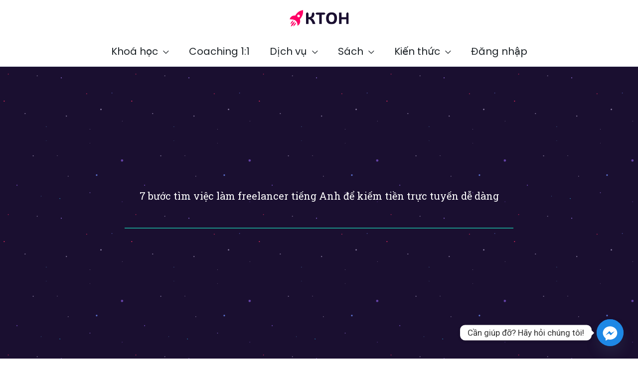

--- FILE ---
content_type: text/css
request_url: https://kiemtienonlinehub.com/wp-content/uploads/elementor/css/post-30997.css?ver=1759978881
body_size: 580
content:
.elementor-30997 .elementor-element.elementor-element-004e481{--display:flex;--flex-direction:row;--container-widget-width:initial;--container-widget-height:100%;--container-widget-flex-grow:1;--container-widget-align-self:stretch;--flex-wrap-mobile:wrap;}.elementor-30997 .elementor-element.elementor-element-3a4ae19{--display:flex;--padding-top:35px;--padding-bottom:35px;--padding-left:35px;--padding-right:35px;}.elementor-30997 .elementor-element.elementor-element-57ac469{text-align:center;}.elementor-30997 .elementor-element.elementor-element-57ac469 .elementor-heading-title{font-size:24px;font-weight:700;text-transform:uppercase;color:var( --e-global-color-astglobalcolor0 );}.elementor-30997 .elementor-element.elementor-element-57ac469 > .elementor-widget-container{margin:0px 0px 25px 0px;}.elementor-30997 .elementor-element.elementor-element-07d5939{--icon-box-icon-margin:20px;}.elementor-30997 .elementor-element.elementor-element-07d5939.elementor-view-stacked .elementor-icon{background-color:#FE0067;}.elementor-30997 .elementor-element.elementor-element-07d5939.elementor-view-framed .elementor-icon, .elementor-30997 .elementor-element.elementor-element-07d5939.elementor-view-default .elementor-icon{fill:#FE0067;color:#FE0067;border-color:#FE0067;}.elementor-30997 .elementor-element.elementor-element-07d5939 .elementor-icon{font-size:24px;}.elementor-30997 .elementor-element.elementor-element-07d5939 .elementor-icon-box-title{color:var( --e-global-color-astglobalcolor0 );}.elementor-30997 .elementor-element.elementor-element-07d5939 .elementor-icon-box-title, .elementor-30997 .elementor-element.elementor-element-07d5939 .elementor-icon-box-title a{font-weight:700;}.elementor-30997 .elementor-element.elementor-element-07d5939 .elementor-icon-box-description{color:var( --e-global-color-astglobalcolor0 );font-size:18px;}.elementor-30997 .elementor-element.elementor-element-56ace81{--divider-border-style:solid;--divider-color:#F1F1F1;--divider-border-width:1px;}.elementor-30997 .elementor-element.elementor-element-56ace81 .elementor-divider-separator{width:100%;}.elementor-30997 .elementor-element.elementor-element-56ace81 .elementor-divider{padding-block-start:15px;padding-block-end:15px;}.elementor-30997 .elementor-element.elementor-element-56ace81 > .elementor-widget-container{margin:-10px 0px -10px 0px;}.elementor-30997 .elementor-element.elementor-element-b990a6e{--display:flex;--flex-direction:row;--container-widget-width:initial;--container-widget-height:100%;--container-widget-flex-grow:1;--container-widget-align-self:stretch;--flex-wrap-mobile:wrap;--gap:0px 0px;--row-gap:0px;--column-gap:0px;}.elementor-30997 .elementor-element.elementor-element-3981db0{--display:flex;}.elementor-30997 .elementor-element.elementor-element-cd240c8{--icon-box-icon-margin:15px;}.elementor-30997 .elementor-element.elementor-element-cd240c8.elementor-view-stacked .elementor-icon{background-color:#F5F3EF;fill:var( --e-global-color-astglobalcolor0 );color:var( --e-global-color-astglobalcolor0 );}.elementor-30997 .elementor-element.elementor-element-cd240c8.elementor-view-framed .elementor-icon, .elementor-30997 .elementor-element.elementor-element-cd240c8.elementor-view-default .elementor-icon{fill:#F5F3EF;color:#F5F3EF;border-color:#F5F3EF;}.elementor-30997 .elementor-element.elementor-element-cd240c8.elementor-view-framed .elementor-icon{background-color:var( --e-global-color-astglobalcolor0 );}.elementor-30997 .elementor-element.elementor-element-cd240c8 .elementor-icon{font-size:15px;}.elementor-30997 .elementor-element.elementor-element-cd240c8 .elementor-icon-box-title{color:var( --e-global-color-astglobalcolor0 );}.elementor-30997 .elementor-element.elementor-element-cd240c8 .elementor-icon-box-title, .elementor-30997 .elementor-element.elementor-element-cd240c8 .elementor-icon-box-title a{font-size:18px;font-weight:700;}.elementor-30997 .elementor-element.elementor-element-cbb8cbb{--icon-box-icon-margin:15px;}.elementor-30997 .elementor-element.elementor-element-cbb8cbb.elementor-view-stacked .elementor-icon{background-color:#F5F3EF;fill:var( --e-global-color-astglobalcolor0 );color:var( --e-global-color-astglobalcolor0 );}.elementor-30997 .elementor-element.elementor-element-cbb8cbb.elementor-view-framed .elementor-icon, .elementor-30997 .elementor-element.elementor-element-cbb8cbb.elementor-view-default .elementor-icon{fill:#F5F3EF;color:#F5F3EF;border-color:#F5F3EF;}.elementor-30997 .elementor-element.elementor-element-cbb8cbb.elementor-view-framed .elementor-icon{background-color:var( --e-global-color-astglobalcolor0 );}.elementor-30997 .elementor-element.elementor-element-cbb8cbb .elementor-icon{font-size:15px;}.elementor-30997 .elementor-element.elementor-element-cbb8cbb .elementor-icon-box-title{color:var( --e-global-color-astglobalcolor0 );}.elementor-30997 .elementor-element.elementor-element-cbb8cbb .elementor-icon-box-title, .elementor-30997 .elementor-element.elementor-element-cbb8cbb .elementor-icon-box-title a{font-size:18px;font-weight:700;}.elementor-30997 .elementor-element.elementor-element-95d0e4a{--icon-box-icon-margin:15px;}.elementor-30997 .elementor-element.elementor-element-95d0e4a.elementor-view-stacked .elementor-icon{background-color:#F5F3EF;fill:var( --e-global-color-astglobalcolor0 );color:var( --e-global-color-astglobalcolor0 );}.elementor-30997 .elementor-element.elementor-element-95d0e4a.elementor-view-framed .elementor-icon, .elementor-30997 .elementor-element.elementor-element-95d0e4a.elementor-view-default .elementor-icon{fill:#F5F3EF;color:#F5F3EF;border-color:#F5F3EF;}.elementor-30997 .elementor-element.elementor-element-95d0e4a.elementor-view-framed .elementor-icon{background-color:var( --e-global-color-astglobalcolor0 );}.elementor-30997 .elementor-element.elementor-element-95d0e4a .elementor-icon{font-size:15px;}.elementor-30997 .elementor-element.elementor-element-95d0e4a .elementor-icon-box-title{color:var( --e-global-color-astglobalcolor0 );}.elementor-30997 .elementor-element.elementor-element-95d0e4a .elementor-icon-box-title, .elementor-30997 .elementor-element.elementor-element-95d0e4a .elementor-icon-box-title a{font-size:18px;font-weight:700;}.elementor-30997 .elementor-element.elementor-element-c715d32{--display:flex;}.elementor-30997 .elementor-element.elementor-element-5b1f2da{--icon-box-icon-margin:15px;}.elementor-30997 .elementor-element.elementor-element-5b1f2da.elementor-view-stacked .elementor-icon{background-color:#F5F3EF;fill:var( --e-global-color-astglobalcolor0 );color:var( --e-global-color-astglobalcolor0 );}.elementor-30997 .elementor-element.elementor-element-5b1f2da.elementor-view-framed .elementor-icon, .elementor-30997 .elementor-element.elementor-element-5b1f2da.elementor-view-default .elementor-icon{fill:#F5F3EF;color:#F5F3EF;border-color:#F5F3EF;}.elementor-30997 .elementor-element.elementor-element-5b1f2da.elementor-view-framed .elementor-icon{background-color:var( --e-global-color-astglobalcolor0 );}.elementor-30997 .elementor-element.elementor-element-5b1f2da .elementor-icon{font-size:15px;}.elementor-30997 .elementor-element.elementor-element-5b1f2da .elementor-icon-box-title{color:var( --e-global-color-astglobalcolor0 );}.elementor-30997 .elementor-element.elementor-element-5b1f2da .elementor-icon-box-title, .elementor-30997 .elementor-element.elementor-element-5b1f2da .elementor-icon-box-title a{font-size:18px;font-weight:700;}.elementor-30997 .elementor-element.elementor-element-fb556a5{--icon-box-icon-margin:15px;}.elementor-30997 .elementor-element.elementor-element-fb556a5.elementor-view-stacked .elementor-icon{background-color:#F5F3EF;fill:var( --e-global-color-astglobalcolor0 );color:var( --e-global-color-astglobalcolor0 );}.elementor-30997 .elementor-element.elementor-element-fb556a5.elementor-view-framed .elementor-icon, .elementor-30997 .elementor-element.elementor-element-fb556a5.elementor-view-default .elementor-icon{fill:#F5F3EF;color:#F5F3EF;border-color:#F5F3EF;}.elementor-30997 .elementor-element.elementor-element-fb556a5.elementor-view-framed .elementor-icon{background-color:var( --e-global-color-astglobalcolor0 );}.elementor-30997 .elementor-element.elementor-element-fb556a5 .elementor-icon{font-size:15px;}.elementor-30997 .elementor-element.elementor-element-fb556a5 .elementor-icon-box-title{color:var( --e-global-color-astglobalcolor0 );}.elementor-30997 .elementor-element.elementor-element-fb556a5 .elementor-icon-box-title, .elementor-30997 .elementor-element.elementor-element-fb556a5 .elementor-icon-box-title a{font-size:18px;font-weight:700;}.elementor-30997 .elementor-element.elementor-element-9abc307{--icon-box-icon-margin:15px;}.elementor-30997 .elementor-element.elementor-element-9abc307.elementor-view-stacked .elementor-icon{background-color:#F5F3EF;fill:var( --e-global-color-astglobalcolor0 );color:var( --e-global-color-astglobalcolor0 );}.elementor-30997 .elementor-element.elementor-element-9abc307.elementor-view-framed .elementor-icon, .elementor-30997 .elementor-element.elementor-element-9abc307.elementor-view-default .elementor-icon{fill:#F5F3EF;color:#F5F3EF;border-color:#F5F3EF;}.elementor-30997 .elementor-element.elementor-element-9abc307.elementor-view-framed .elementor-icon{background-color:var( --e-global-color-astglobalcolor0 );}.elementor-30997 .elementor-element.elementor-element-9abc307 .elementor-icon{font-size:15px;}.elementor-30997 .elementor-element.elementor-element-9abc307 .elementor-icon-box-title{color:var( --e-global-color-astglobalcolor0 );}.elementor-30997 .elementor-element.elementor-element-9abc307 .elementor-icon-box-title, .elementor-30997 .elementor-element.elementor-element-9abc307 .elementor-icon-box-title a{font-size:18px;font-weight:700;}.elementor-30997 .elementor-element.elementor-element-322261d{--display:flex;--border-radius:35px 35px 35px 35px;--padding-top:35px;--padding-bottom:35px;--padding-left:35px;--padding-right:35px;}.elementor-30997 .elementor-element.elementor-element-322261d:not(.elementor-motion-effects-element-type-background), .elementor-30997 .elementor-element.elementor-element-322261d > .elementor-motion-effects-container > .elementor-motion-effects-layer{background-color:var( --e-global-color-astglobalcolor4 );}.elementor-30997 .elementor-element.elementor-element-a28a933{text-align:center;}.elementor-30997 .elementor-element.elementor-element-a28a933 .elementor-heading-title{font-size:24px;font-weight:700;text-transform:uppercase;color:var( --e-global-color-astglobalcolor0 );}.elementor-30997 .elementor-element.elementor-element-a28a933 > .elementor-widget-container{margin:0px 0px 25px 0px;}.elementor-30997 .elementor-element.elementor-element-65a37f0{--icon-box-icon-margin:20px;}.elementor-30997 .elementor-element.elementor-element-65a37f0.elementor-view-stacked .elementor-icon{background-color:#FE0067;}.elementor-30997 .elementor-element.elementor-element-65a37f0.elementor-view-framed .elementor-icon, .elementor-30997 .elementor-element.elementor-element-65a37f0.elementor-view-default .elementor-icon{fill:#FE0067;color:#FE0067;border-color:#FE0067;}.elementor-30997 .elementor-element.elementor-element-65a37f0 .elementor-icon{font-size:24px;}.elementor-30997 .elementor-element.elementor-element-65a37f0 .elementor-icon-box-title{color:var( --e-global-color-astglobalcolor0 );}.elementor-30997 .elementor-element.elementor-element-65a37f0 .elementor-icon-box-title, .elementor-30997 .elementor-element.elementor-element-65a37f0 .elementor-icon-box-title a{font-weight:700;}.elementor-30997 .elementor-element.elementor-element-65a37f0 .elementor-icon-box-description{color:var( --e-global-color-astglobalcolor0 );font-size:18px;}.elementor-30997 .elementor-element.elementor-element-2fff44c{--icon-box-icon-margin:20px;}.elementor-30997 .elementor-element.elementor-element-2fff44c.elementor-view-stacked .elementor-icon{background-color:#FE0067;}.elementor-30997 .elementor-element.elementor-element-2fff44c.elementor-view-framed .elementor-icon, .elementor-30997 .elementor-element.elementor-element-2fff44c.elementor-view-default .elementor-icon{fill:#FE0067;color:#FE0067;border-color:#FE0067;}.elementor-30997 .elementor-element.elementor-element-2fff44c .elementor-icon{font-size:24px;}.elementor-30997 .elementor-element.elementor-element-2fff44c .elementor-icon-box-title{color:var( --e-global-color-astglobalcolor0 );}.elementor-30997 .elementor-element.elementor-element-2fff44c .elementor-icon-box-title, .elementor-30997 .elementor-element.elementor-element-2fff44c .elementor-icon-box-title a{font-weight:700;}.elementor-30997 .elementor-element.elementor-element-2fff44c .elementor-icon-box-description{color:var( --e-global-color-astglobalcolor0 );font-size:18px;}.elementor-30997 .elementor-element.elementor-element-11db3cd{--icon-box-icon-margin:20px;}.elementor-30997 .elementor-element.elementor-element-11db3cd.elementor-view-stacked .elementor-icon{background-color:#FE0067;}.elementor-30997 .elementor-element.elementor-element-11db3cd.elementor-view-framed .elementor-icon, .elementor-30997 .elementor-element.elementor-element-11db3cd.elementor-view-default .elementor-icon{fill:#FE0067;color:#FE0067;border-color:#FE0067;}.elementor-30997 .elementor-element.elementor-element-11db3cd .elementor-icon{font-size:24px;}.elementor-30997 .elementor-element.elementor-element-11db3cd .elementor-icon-box-title{color:var( --e-global-color-astglobalcolor0 );}.elementor-30997 .elementor-element.elementor-element-11db3cd .elementor-icon-box-title, .elementor-30997 .elementor-element.elementor-element-11db3cd .elementor-icon-box-title a{font-weight:700;}.elementor-30997 .elementor-element.elementor-element-11db3cd .elementor-icon-box-description{color:var( --e-global-color-astglobalcolor0 );font-size:18px;}

--- FILE ---
content_type: text/css
request_url: https://kiemtienonlinehub.com/wp-content/uploads/elementor/css/post-31029.css?ver=1759978881
body_size: 275
content:
.elementor-31029 .elementor-element.elementor-element-132650e{--display:flex;--flex-direction:row;--container-widget-width:initial;--container-widget-height:100%;--container-widget-flex-grow:1;--container-widget-align-self:stretch;--flex-wrap-mobile:wrap;}.elementor-31029 .elementor-element.elementor-element-3ad1602{--display:flex;--padding-top:35px;--padding-bottom:35px;--padding-left:35px;--padding-right:35px;}.elementor-31029 .elementor-element.elementor-element-0958a70{text-align:center;}.elementor-31029 .elementor-element.elementor-element-0958a70 .elementor-heading-title{font-size:24px;font-weight:700;text-transform:uppercase;color:var( --e-global-color-astglobalcolor0 );}.elementor-31029 .elementor-element.elementor-element-a6b238d .elementor-icon-list-items:not(.elementor-inline-items) .elementor-icon-list-item:not(:last-child){padding-bottom:calc(8px/2);}.elementor-31029 .elementor-element.elementor-element-a6b238d .elementor-icon-list-items:not(.elementor-inline-items) .elementor-icon-list-item:not(:first-child){margin-top:calc(8px/2);}.elementor-31029 .elementor-element.elementor-element-a6b238d .elementor-icon-list-items.elementor-inline-items .elementor-icon-list-item{margin-right:calc(8px/2);margin-left:calc(8px/2);}.elementor-31029 .elementor-element.elementor-element-a6b238d .elementor-icon-list-items.elementor-inline-items{margin-right:calc(-8px/2);margin-left:calc(-8px/2);}body.rtl .elementor-31029 .elementor-element.elementor-element-a6b238d .elementor-icon-list-items.elementor-inline-items .elementor-icon-list-item:after{left:calc(-8px/2);}body:not(.rtl) .elementor-31029 .elementor-element.elementor-element-a6b238d .elementor-icon-list-items.elementor-inline-items .elementor-icon-list-item:after{right:calc(-8px/2);}.elementor-31029 .elementor-element.elementor-element-a6b238d .elementor-icon-list-icon i{transition:color 0.3s;}.elementor-31029 .elementor-element.elementor-element-a6b238d .elementor-icon-list-icon svg{transition:fill 0.3s;}.elementor-31029 .elementor-element.elementor-element-a6b238d{--e-icon-list-icon-size:14px;--icon-vertical-offset:0px;}.elementor-31029 .elementor-element.elementor-element-a6b238d .elementor-icon-list-text{color:#000000;transition:color 0.3s;}.elementor-31029 .elementor-element.elementor-element-a6b238d .elementor-icon-list-item:hover .elementor-icon-list-text{color:#FE0067;}.elementor-31029 .elementor-element.elementor-element-897e15b{--display:flex;--border-radius:35px 35px 35px 35px;--padding-top:35px;--padding-bottom:35px;--padding-left:35px;--padding-right:35px;}.elementor-31029 .elementor-element.elementor-element-897e15b:not(.elementor-motion-effects-element-type-background), .elementor-31029 .elementor-element.elementor-element-897e15b > .elementor-motion-effects-container > .elementor-motion-effects-layer{background-color:#FE006714;}.elementor-31029 .elementor-element.elementor-element-1c67e6f{text-align:center;}.elementor-31029 .elementor-element.elementor-element-1c67e6f .elementor-heading-title{font-size:24px;font-weight:700;text-transform:uppercase;color:var( --e-global-color-astglobalcolor0 );}.elementor-31029 .elementor-element.elementor-element-61f7af8{--icon-box-icon-margin:18px;}.elementor-31029 .elementor-element.elementor-element-61f7af8.elementor-view-stacked .elementor-icon{background-color:#FE0067;}.elementor-31029 .elementor-element.elementor-element-61f7af8.elementor-view-framed .elementor-icon, .elementor-31029 .elementor-element.elementor-element-61f7af8.elementor-view-default .elementor-icon{fill:#FE0067;color:#FE0067;border-color:#FE0067;}.elementor-31029 .elementor-element.elementor-element-61f7af8 .elementor-icon{font-size:20px;}.elementor-31029 .elementor-element.elementor-element-61f7af8 .elementor-icon-box-title{color:var( --e-global-color-astglobalcolor0 );}.elementor-31029 .elementor-element.elementor-element-61f7af8 .elementor-icon-box-title, .elementor-31029 .elementor-element.elementor-element-61f7af8 .elementor-icon-box-title a{font-weight:700;}.elementor-31029 .elementor-element.elementor-element-61f7af8 .elementor-icon-box-description{color:var( --e-global-color-astglobalcolor0 );font-size:18px;}.elementor-31029 .elementor-element.elementor-element-8c9ff88{--icon-box-icon-margin:18px;}.elementor-31029 .elementor-element.elementor-element-8c9ff88.elementor-view-stacked .elementor-icon{background-color:#FE0067;}.elementor-31029 .elementor-element.elementor-element-8c9ff88.elementor-view-framed .elementor-icon, .elementor-31029 .elementor-element.elementor-element-8c9ff88.elementor-view-default .elementor-icon{fill:#FE0067;color:#FE0067;border-color:#FE0067;}.elementor-31029 .elementor-element.elementor-element-8c9ff88 .elementor-icon{font-size:20px;}.elementor-31029 .elementor-element.elementor-element-8c9ff88 .elementor-icon-box-title{color:var( --e-global-color-astglobalcolor0 );}.elementor-31029 .elementor-element.elementor-element-8c9ff88 .elementor-icon-box-title, .elementor-31029 .elementor-element.elementor-element-8c9ff88 .elementor-icon-box-title a{font-weight:700;}.elementor-31029 .elementor-element.elementor-element-8c9ff88 .elementor-icon-box-description{color:var( --e-global-color-astglobalcolor0 );font-size:18px;}.elementor-31029 .elementor-element.elementor-element-4e795d6{--icon-box-icon-margin:18px;}.elementor-31029 .elementor-element.elementor-element-4e795d6.elementor-view-stacked .elementor-icon{background-color:#FE0067;}.elementor-31029 .elementor-element.elementor-element-4e795d6.elementor-view-framed .elementor-icon, .elementor-31029 .elementor-element.elementor-element-4e795d6.elementor-view-default .elementor-icon{fill:#FE0067;color:#FE0067;border-color:#FE0067;}.elementor-31029 .elementor-element.elementor-element-4e795d6 .elementor-icon{font-size:20px;}.elementor-31029 .elementor-element.elementor-element-4e795d6 .elementor-icon-box-title{color:var( --e-global-color-astglobalcolor0 );}.elementor-31029 .elementor-element.elementor-element-4e795d6 .elementor-icon-box-title, .elementor-31029 .elementor-element.elementor-element-4e795d6 .elementor-icon-box-title a{font-weight:700;}.elementor-31029 .elementor-element.elementor-element-4e795d6 .elementor-icon-box-description{color:var( --e-global-color-astglobalcolor0 );font-size:18px;}.elementor-31029 .elementor-element.elementor-element-c6f0989{--icon-box-icon-margin:18px;}.elementor-31029 .elementor-element.elementor-element-c6f0989.elementor-view-stacked .elementor-icon{background-color:#FE0067;}.elementor-31029 .elementor-element.elementor-element-c6f0989.elementor-view-framed .elementor-icon, .elementor-31029 .elementor-element.elementor-element-c6f0989.elementor-view-default .elementor-icon{fill:#FE0067;color:#FE0067;border-color:#FE0067;}.elementor-31029 .elementor-element.elementor-element-c6f0989 .elementor-icon{font-size:20px;}.elementor-31029 .elementor-element.elementor-element-c6f0989 .elementor-icon-box-title{color:var( --e-global-color-astglobalcolor0 );}.elementor-31029 .elementor-element.elementor-element-c6f0989 .elementor-icon-box-title, .elementor-31029 .elementor-element.elementor-element-c6f0989 .elementor-icon-box-title a{font-weight:700;}.elementor-31029 .elementor-element.elementor-element-c6f0989 .elementor-icon-box-description{color:var( --e-global-color-astglobalcolor0 );font-size:18px;}

--- FILE ---
content_type: text/css
request_url: https://kiemtienonlinehub.com/wp-content/uploads/elementor/css/post-1661.css?ver=1759978882
body_size: 773
content:
.elementor-1661 .elementor-element.elementor-element-3c99b1ba:not(.elementor-motion-effects-element-type-background), .elementor-1661 .elementor-element.elementor-element-3c99b1ba > .elementor-motion-effects-container > .elementor-motion-effects-layer{background-image:url("https://kiemtienonlinehub.com/wp-content/uploads/2024/01/bg.png");background-repeat:repeat;background-size:20% auto;}.elementor-1661 .elementor-element.elementor-element-3c99b1ba > .elementor-container{max-width:800px;min-height:500px;text-align:center;}.elementor-1661 .elementor-element.elementor-element-3c99b1ba{transition:background 0.3s, border 0.3s, border-radius 0.3s, box-shadow 0.3s;color:#FFFFFF;padding:75px 0px 35px 0px;}.elementor-1661 .elementor-element.elementor-element-3c99b1ba > .elementor-background-overlay{transition:background 0.3s, border-radius 0.3s, opacity 0.3s;}.elementor-1661 .elementor-element.elementor-element-3c99b1ba .elementor-heading-title{color:#FFFFFF;}.elementor-1661 .elementor-element.elementor-element-258c0d8a > .elementor-widget-container{padding:0px 0px 15px 0px;}.elementor-1661 .elementor-element.elementor-element-258c0d8a .elementor-heading-title{font-family:"Roboto Slab", Sans-serif;font-weight:400;}.elementor-1661 .elementor-element.elementor-element-708d3592{--divider-border-style:solid;--divider-color:#1B8F87;--divider-border-width:2px;}.elementor-1661 .elementor-element.elementor-element-708d3592 > .elementor-widget-container{padding:0px 0px 25px 0px;}.elementor-1661 .elementor-element.elementor-element-708d3592 .elementor-divider-separator{width:100%;}.elementor-1661 .elementor-element.elementor-element-708d3592 .elementor-divider{padding-block-start:15px;padding-block-end:15px;}.elementor-1661 .elementor-element.elementor-element-362e9a1b{columns:1;text-align:left;font-family:"Inter", Sans-serif;font-size:18px;}.elementor-1661 .elementor-element.elementor-element-550a7ff2 > .elementor-container{max-width:1200px;}.elementor-1661 .elementor-element.elementor-element-550a7ff2{padding:35px 15px 35px 15px;}.elementor-1661 .elementor-element.elementor-element-1574afbb{font-family:var( --e-global-typography-text-font-family ), Sans-serif;font-weight:var( --e-global-typography-text-font-weight );}.elementor-1661 .elementor-element.elementor-element-7f11166:not(.elementor-motion-effects-element-type-background), .elementor-1661 .elementor-element.elementor-element-7f11166 > .elementor-motion-effects-container > .elementor-motion-effects-layer{background-color:#F6EFF1;}.elementor-1661 .elementor-element.elementor-element-7f11166{transition:background 0.3s, border 0.3s, border-radius 0.3s, box-shadow 0.3s;}.elementor-1661 .elementor-element.elementor-element-7f11166 > .elementor-background-overlay{transition:background 0.3s, border-radius 0.3s, opacity 0.3s;}.elementor-1661 .elementor-element.elementor-element-1bab1a18{text-align:center;}.elementor-1661 .elementor-element.elementor-element-1bab1a18 .elementor-heading-title{font-family:"Space Grotesk", Sans-serif;font-size:28px;font-weight:600;}.elementor-1661 .elementor-element.elementor-element-56a9f85d > .elementor-widget-container{margin:0px 0px 0px -46px;}.elementor-1661 .elementor-element.elementor-element-56a9f85d{--box-border-color:#FFFFFF;--box-border-width:0px;--box-border-radius:0px;--box-padding:0px;--item-text-color:#FF0066;--item-text-hover-color:var( --e-global-color-astglobalcolor0 );--item-text-hover-decoration:underline;--item-text-active-color:var( --e-global-color-astglobalcolor0 );}.elementor-1661 .elementor-element.elementor-element-56a9f85d .elementor-toc__header-title{text-align:start;}.elementor-1661 .elementor-element.elementor-element-56a9f85d .elementor-toc__list-item{font-family:"Poppins", Sans-serif;font-size:16px;}.elementor-1661 .elementor-element.elementor-element-52c5e1a9 > .elementor-container{max-width:800px;}.elementor-1661 .elementor-element.elementor-element-52c5e1a9{padding:35px 0px 0px 0px;}.elementor-1661 .elementor-element.elementor-element-46937c89 > .elementor-widget-container{padding:0px 0px 25px 0px;}.elementor-1661 .elementor-element.elementor-element-46937c89 .elementor-author-box__avatar img{width:200px;height:200px;}body.rtl .elementor-1661 .elementor-element.elementor-element-46937c89.elementor-author-box--layout-image-left .elementor-author-box__avatar,
					 body:not(.rtl) .elementor-1661 .elementor-element.elementor-element-46937c89:not(.elementor-author-box--layout-image-above) .elementor-author-box__avatar{margin-right:9px;margin-left:0;}body:not(.rtl) .elementor-1661 .elementor-element.elementor-element-46937c89.elementor-author-box--layout-image-right .elementor-author-box__avatar,
					 body.rtl .elementor-1661 .elementor-element.elementor-element-46937c89:not(.elementor-author-box--layout-image-above) .elementor-author-box__avatar{margin-left:9px;margin-right:0;}.elementor-1661 .elementor-element.elementor-element-46937c89.elementor-author-box--layout-image-above .elementor-author-box__avatar{margin-bottom:9px;}.elementor-1661 .elementor-element.elementor-element-53f284ed:not(.elementor-motion-effects-element-type-background), .elementor-1661 .elementor-element.elementor-element-53f284ed > .elementor-motion-effects-container > .elementor-motion-effects-layer{background-color:#F6EFF1;}.elementor-1661 .elementor-element.elementor-element-53f284ed > .elementor-container{max-width:1200px;}.elementor-1661 .elementor-element.elementor-element-53f284ed{transition:background 0.3s, border 0.3s, border-radius 0.3s, box-shadow 0.3s;padding:45px 0px 45px 0px;}.elementor-1661 .elementor-element.elementor-element-53f284ed > .elementor-background-overlay{transition:background 0.3s, border-radius 0.3s, opacity 0.3s;}.elementor-1661 .elementor-element.elementor-element-52db76f4 > .elementor-widget-container{padding:25px 0px 0px 0px;}.elementor-1661 .elementor-element.elementor-element-52db76f4{text-align:center;}.elementor-1661 .elementor-element.elementor-element-52db76f4 .elementor-heading-title{font-family:"Inter", Sans-serif;font-size:32px;font-weight:800;}.elementor-1661 .elementor-element.elementor-element-6fde9539{--grid-row-gap:35px;--grid-column-gap:30px;}.elementor-1661 .elementor-element.elementor-element-6fde9539 .elementor-posts-container .elementor-post__thumbnail{padding-bottom:calc( 0.66 * 100% );}.elementor-1661 .elementor-element.elementor-element-6fde9539:after{content:"0.66";}.elementor-1661 .elementor-element.elementor-element-6fde9539 .elementor-post__thumbnail__link{width:100%;}.elementor-1661 .elementor-element.elementor-element-6fde9539 .elementor-post__text{padding:15px 15px 15px 15px;}.elementor-1661 .elementor-element.elementor-element-6fde9539 .elementor-post{background-color:#FFFFFF;}.elementor-1661 .elementor-element.elementor-element-6fde9539.elementor-posts--thumbnail-left .elementor-post__thumbnail__link{margin-right:20px;}.elementor-1661 .elementor-element.elementor-element-6fde9539.elementor-posts--thumbnail-right .elementor-post__thumbnail__link{margin-left:20px;}.elementor-1661 .elementor-element.elementor-element-6fde9539.elementor-posts--thumbnail-top .elementor-post__thumbnail__link{margin-bottom:20px;}.elementor-1661 .elementor-element.elementor-element-6fde9539 .elementor-post__title, .elementor-1661 .elementor-element.elementor-element-6fde9539 .elementor-post__title a{color:#333333;font-size:16px;}.elementor-1661 .elementor-element.elementor-element-4a609f86 > .elementor-container{max-width:800px;}.elementor-1661 .elementor-element.elementor-element-4a609f86{padding:35px 0px 0px 0px;}@media(max-width:767px){.elementor-1661 .elementor-element.elementor-element-6fde9539 .elementor-posts-container .elementor-post__thumbnail{padding-bottom:calc( 0.5 * 100% );}.elementor-1661 .elementor-element.elementor-element-6fde9539:after{content:"0.5";}.elementor-1661 .elementor-element.elementor-element-6fde9539 .elementor-post__thumbnail__link{width:100%;}}@media(min-width:768px){.elementor-1661 .elementor-element.elementor-element-60c05d36{width:62%;}.elementor-1661 .elementor-element.elementor-element-4a7d9f3{width:38%;}}@media(min-width:1025px){.elementor-1661 .elementor-element.elementor-element-3c99b1ba:not(.elementor-motion-effects-element-type-background), .elementor-1661 .elementor-element.elementor-element-3c99b1ba > .elementor-motion-effects-container > .elementor-motion-effects-layer{background-attachment:fixed;}}

--- FILE ---
content_type: image/svg+xml
request_url: https://kiemtienonlinehub.com/wp-content/uploads/2024/02/ktoh-high-resolution-logo-transparent.svg
body_size: 2013
content:
<svg xmlns="http://www.w3.org/2000/svg" version="1.1" xmlns:xlink="http://www.w3.org/1999/xlink" xmlns:svgjs="http://svgjs.dev/svgjs" width="2000" height="550" viewBox="0 0 2000 550"><g transform="matrix(1,0,0,1,-1.2121212121212466,0.11781608714454705)"><svg viewBox="0 0 396 109" data-background-color="#ffffff" preserveAspectRatio="xMidYMid meet" height="550" width="2000" xmlns="http://www.w3.org/2000/svg" xmlns:xlink="http://www.w3.org/1999/xlink"><g id="tight-bounds" transform="matrix(1,0,0,1,0.2400000000000091,-0.023349006361371494)"><svg viewBox="0 0 395.52 109.04669801272274" height="109.04669801272274" width="395.52"><g><svg viewBox="0 0 546.5927515958713 150.69815614689057" height="109.04669801272274" width="395.52"><g transform="matrix(1,0,0,1,151.07275159587132,20.82731391031556)"><svg viewBox="0 0 395.52 109.04352832625945" height="109.04352832625945" width="395.52"><g id="textblocktransform"><svg viewBox="0 0 395.52 109.04352832625945" height="109.04352832625945" width="395.52" id="textblock"><g><svg viewBox="0 0 395.52 109.04352832625945" height="109.04352832625945" width="395.52"><g transform="matrix(1,0,0,1,0,0)"><svg width="395.52" viewBox="3.91 -35.86 132.29 36.47" height="109.04352832625945" data-palette-color="#1a0f30"><path d="M11.79-14.84L11.79-1.29Q11.79-0.56 11.49-0.28 11.18 0 10.45 0L10.45 0 5.25 0Q4.52 0 4.21-0.28 3.91-0.56 3.91-1.29L3.91-1.29 3.91-31.1Q3.91-31.81 4.15-32.18L4.15-32.18Q5.25-33.79 7.23-35.57L7.23-35.57Q7.59-35.86 7.86-35.86L7.86-35.86Q8.15-35.86 8.47-35.57L8.47-35.57Q9.55-34.64 10.28-33.8 11.01-32.96 11.55-32.18L11.55-32.18Q11.79-31.79 11.79-31.1L11.79-31.1 11.79-20.97 12.35-20.97Q15.41-20.97 17.31-21.81 19.21-22.66 20.24-24.08 21.26-25.51 21.64-27.27 22.02-29.03 22.02-30.86L22.02-30.86 22.02-31.1Q22.02-31.81 22.27-32.18L22.27-32.18Q23.36-33.79 25.34-35.57L25.34-35.57Q25.71-35.86 25.98-35.86L25.98-35.86Q26.27-35.86 26.59-35.57L26.59-35.57Q27.66-34.64 28.39-33.8 29.13-32.96 29.66-32.18L29.66-32.18Q29.91-31.79 29.91-31.1L29.91-31.1 29.91-30.86Q29.91-28.88 29.52-26.77 29.13-24.66 28.14-22.78 27.15-20.9 25.35-19.57 23.56-18.24 20.73-17.82L20.73-17.82 20.73-17.65Q23.27-16.85 25.26-14.98 27.25-13.11 28.7-10.72 30.15-8.33 31.08-5.91 32.01-3.49 32.4-1.59L32.4-1.59Q32.59-0.68 32.4-0.34 32.2 0 31.47 0L31.47 0 25.49 0Q24.24 0 24.02-1.15L24.02-1.15Q23.66-3 22.6-5.33 21.53-7.67 19.95-9.84 18.36-12.01 16.42-13.43 14.48-14.84 12.35-14.84L12.35-14.84 11.79-14.84ZM52.63-28.59L52.63-1.29Q52.63-0.56 52.33-0.28 52.02 0 51.29 0L51.29 0 46.09 0Q45.36 0 45.05-0.28 44.75-0.56 44.75-1.29L44.75-1.29 44.75-28.59 37.47-28.59Q36.89-28.59 36.59-28.78L36.59-28.78Q35.96-29.22 35.29-29.83 34.62-30.44 33.84-31.3L33.84-31.3Q33.59-31.62 33.59-31.81L33.59-31.81Q33.59-32.03 33.84-32.3L33.84-32.3Q34.62-33.15 35.29-33.76 35.96-34.38 36.59-34.81L36.59-34.81Q36.94-35.01 37.47-35.01L37.47-35.01 59.93-35.01Q60.52-35.01 60.81-34.81L60.81-34.81Q61.45-34.38 62.13-33.76 62.81-33.15 63.57-32.3L63.57-32.3Q63.82-31.98 63.82-31.79L63.82-31.79Q63.82-31.57 63.57-31.3L63.57-31.3Q62.81-30.44 62.13-29.83 61.45-29.22 60.81-28.78L60.81-28.78Q60.47-28.59 59.93-28.59L59.93-28.59 52.63-28.59ZM82.73 0.61L82.73 0.61Q77.66 0.61 73.9-1.34 70.14-3.3 68.07-7.23 66.01-11.16 66.01-17.04L66.01-17.04Q66.01-26.39 70.58-30.99 75.14-35.6 83.3-35.6L83.3-35.6Q90.94-35.6 95.38-31.09 99.82-26.59 99.82-17.75L99.82-17.75Q99.82-11.5 97.75-7.43 95.67-3.37 91.84-1.38 88.01 0.61 82.73 0.61ZM82.88-5.98L82.88-5.98Q87.28-5.98 89.4-9.13 91.52-12.28 91.52-17.31L91.52-17.31Q91.52-23.14 89.52-26.07 87.52-29 83.08-29L83.08-29Q74.31-29 74.31-17.46L74.31-17.46Q74.31-12.3 76.42-9.14 78.54-5.98 82.88-5.98ZM128.31-21.04L128.31-31.1Q128.31-31.81 128.56-32.18L128.56-32.18Q129.66-33.79 131.63-35.57L131.63-35.57Q132-35.86 132.27-35.86L132.27-35.86Q132.56-35.86 132.88-35.57L132.88-35.57Q133.95-34.64 134.68-33.8 135.42-32.96 135.95-32.18L135.95-32.18Q136.2-31.79 136.2-31.1L136.2-31.1 136.2-1.29Q136.2-0.56 135.89-0.28 135.59 0 134.86 0L134.86 0 129.66 0Q128.92 0 128.62-0.28 128.31-0.56 128.31-1.29L128.31-1.29 128.31-14.26 113.81-14.26 113.81-1.29Q113.81-0.56 113.51-0.28 113.2 0 112.47 0L112.47 0 107.27 0Q106.54 0 106.23-0.28 105.93-0.56 105.93-1.29L105.93-1.29 105.93-33.72Q105.93-34.45 106.23-34.73 106.54-35.01 107.27-35.01L107.27-35.01 112.47-35.01Q113.2-35.01 113.51-34.73 113.81-34.45 113.81-33.72L113.81-33.72 113.81-21.04 128.31-21.04Z" opacity="1" transform="matrix(1,0,0,1,0,0)" fill="#1a0f30" class="wordmark-text-0" data-fill-palette-color="primary" id="text-0"></path></svg></g></svg></g></svg></g></svg></g><g><svg viewBox="0 0 125.33019160272129 150.69815614689057" height="150.69815614689057" width="125.33019160272129"><g><svg xmlns="http://www.w3.org/2000/svg" xmlns:xlink="http://www.w3.org/1999/xlink" version="1.1" x="0" y="0" viewBox="9.639999999999986 1 81.36000000000001 97.828" enable-background="new 0 0 100 100" xml:space="preserve" height="150.69815614689057" width="125.33019160272129" class="icon-icon-0" data-fill-palette-color="accent" id="icon-0"><g fill="#ff0066" data-fill-palette-color="accent"><g fill="#ff0066" data-fill-palette-color="accent"><path fill="#ff0066" d="M71.15 55.636c8.644-9.455 13.473-18.541 16.13-26.462 0 0.024 0 0.024 0.008 0.04 0 0 1.069-2.789 1.908-7.179 0.062-0.292 0.104-0.559 0.159-0.854 0.063-0.368 0.128-0.747 0.184-1.133 1.029-6.393 0.687-11.445 0.239-14.422 0.143-0.135 0.295-0.303 0.438-0.495 0.527-0.663 0.752-1.349 0.52-1.532l-0.28-0.212L91 1l-2.587 0.818L88.07 1.562c-0.239-0.175-0.846 0.224-1.364 0.886-0.104 0.143-0.2 0.28-0.28 0.415 0 0-9.473 0.295-20.432 7.255h0.017c-15.324 9.45-22.571 24.31-22.571 24.31-27.639-3.71-33.8 22.021-33.8 22.021 53.873-3.16 46.729 37.543 46.729 37.543C79.945 83.649 71.15 55.636 71.15 55.636zM69.371 41.524c-2.443 2.69-6.561 3.396-9.889 1.477-3.815-2.195-5.148-6.991-2.978-10.71 0.264-0.463 0.575-0.874 0.918-1.253 2.434-2.69 6.552-3.393 9.888-1.477 3.808 2.187 5.149 6.987 2.979 10.711C70.017 40.734 69.705 41.149 69.371 41.524z" data-fill-palette-color="accent"></path><path fill="#ff0066" d="M30.949 97.333c13.296-4.829 18.133-22.384 18.133-22.384C34.956 81.278 30.949 97.333 30.949 97.333z" data-fill-palette-color="accent"></path><path fill="#ff0066" d="M16.806 98.828c17.623-6.504 23.952-30.4 23.952-30.4C22.051 76.96 16.806 98.828 16.806 98.828z" data-fill-palette-color="accent"></path><path fill="#ff0066" d="M14.292 84.28c13.297-4.821 18.134-22.372 18.134-22.372C18.307 68.226 14.292 84.28 14.292 84.28z" data-fill-palette-color="accent"></path></g></g></svg></g></svg></g></svg></g><defs></defs></svg><rect width="395.52" height="109.04669801272274" fill="none" stroke="none" visibility="hidden"></rect></g></svg></g></svg>